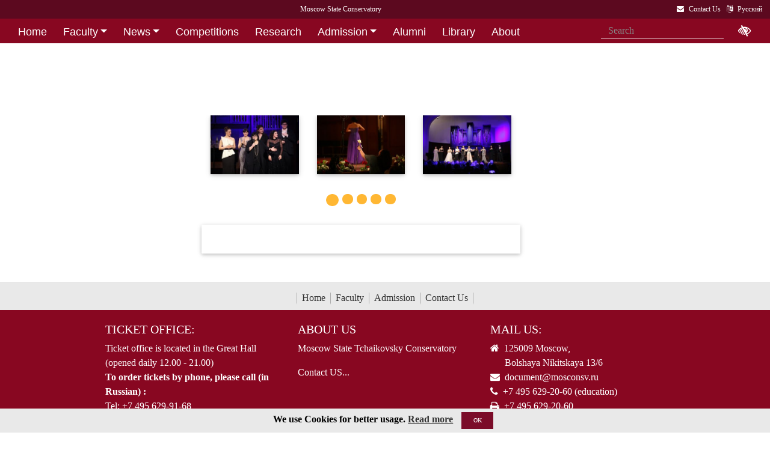

--- FILE ---
content_type: text/html; charset=utf-8
request_url: https://i1.mosconsv.ru/en/person/148039
body_size: 6176
content:

<!DOCTYPE html>
<html lang="">
<head><meta charset="utf-8" /><meta name="viewport" content="width=device-width, initial-scale=1, shrink-to-fit=no" /><meta http-equiv="x-ua-compatible" content="ie=edge" /><title>
	Moscow Tchaikovsky Conservatory -  
</title>
<meta http-equiv="Content-Type" content="text/html; charset=UTF-8" />
<meta http-equiv="Content-Language" content="en" />
<meta name="description" CONTENT="The Moscow State Tchaikovsky Conservaroty" />    
<meta name="keywords" CONTENT="Moscow State Conservaroty, Conservaroty" />
<meta property="og:title" content=" " />
<meta property="og:type" content="website" />
<meta property="og:url" content="" />
<meta property="og:image" content="" />
<meta property="fb:pages" content="195531763882762" />

<link rel="stylesheet" href="/css/mgk200624.min.css" />
    
<script type="text/javascript" src="/js/jquery-3.2.1.min.js"></script>
<noscript>
<link rel="stylesheet" href="https://maxcdn.bootstrapcdn.com/font-awesome/4.7.0/css/font-awesome.min.css" />
</noscript>
</head>
<body>
 
<div lang="en-EN">
<header id="header">
<form method="post" action="./148039?id=148039" id="aspnetForm">
<div class="aspNetHidden">
<input type="hidden" name="__VIEWSTATE" id="__VIEWSTATE" value="ar/4Cu5PeqzDYmT3ehbGokXhCGhK4TBz6UC5jcOQtbkXCSgpaMbV0c5hU2LqPuUPf8HDWQYpqugoXis9/v1f5HQgmcY=" />
</div>

<div class="aspNetHidden">

	<input type="hidden" name="__VIEWSTATEGENERATOR" id="__VIEWSTATEGENERATOR" value="63588CBF" />
</div>
<div id="top-title" class="nav-title primary-color-dark">
<a tabindex="1" id="skiplink"  href="#main-content">Skip to main contnet <i class="fa fa-share" aria-label="skip navigation and go to main text"></i></a>
<ul class="breadcrumb-dn"><li><a class="nav-link waves-effect waves-light" href="/en"><span class="d-none d-lg-block">Moscow State Conservatory</span><span class="d-md-block d-lg-none">Moscow Conservatory</span> </a></li></ul>
<ul class="top-icons ml-auto float-md-right ">
<li class="nav-item">
<a class="nav-link waves-effect waves-light text-white" href="/en/page/130264" tabindex="9" ><i class="fa fa-envelope pr-2" data-toggle="tooltip" data-placement="bottom" title="Contact Us"></i><span class="clearfix d-none d-sm-inline-block"> Contact Us</span></a></li> 
<li class="nav-item">
<a href="/ru/person/148039" class="nav-link waves-effect waves-light text-white" ><i class="fa fa-language pr-2" data-toggle="tooltip" data-placement="bottom" title="&#1056;&#1091;&#1089;&#1089;&#1082;&#1080;&#1081;"></i><span class="clearfix d-none d-sm-inline-block"> &#1056;&#1091;&#1089;&#1089;&#1082;&#1080;&#1081;</span></a>
</li></ul></div>
</form>

<!--Navbar-->

<div class="d-flex justify-content-around" id="red-nav"><nav class="megamenu" >
<button id="t-button" tabindex="20" class="accessible-megamenu-toggle" aria-expanded="false"><span class="sr-only">Открыть - закрыть</span><span></span><span></span><span></span></button>
<ol id="mmenu" role="navigation">
<li class="nav-item "><h2><a href="/en" class=" flat ">Home</a></h2><div class="cols-  d-none ">
<h2 class="pm-title"><a href="/en"></a></h2></div></li><li class="nav-item "><h2><a href="/en/persons" class=" dropdown-toggle ">Faculty</a></h2><div class="cols-2">
<h2 class="pm-title"><a href="/en/persons">Faculty & Academic Staff</a></h2><p class="pm-text" > Faculty staff of the Moscow Conservatory</p><ol><li class="amm-panel-group"><h3><a href="/en/groups/123628">Academic Board</a></h3></li><li class="amm-panel-group"><h3><a href="/en/caf/7250">Departments</a></h3></li></ol></div></li><li class="nav-item "><h2><a href="/en/events/130262" class=" dropdown-toggle ">News</a></h2><div class="cols-2">
<h2 class="pm-title"><a href="/en/events/130262">News and Events</a></h2><p class="pm-text" > Explore Conservatory life</p><ol><li class="amm-panel-group"><h3><a href="/en/galleries">Event photos</a></h3></li><li class="amm-panel-group"><h3><a href="/en/videos">Event videos</a></h3></li></ol></div></li><li class="nav-item "><h2><a href="/en/baselist" class=" flat ">Competitions</a></h2><div class="cols-  d-none ">
<h2 class="pm-title"><a href="/en/baselist"></a></h2></div></li><li class="nav-item "><h2><a href="/en/page/181002" class=" flat ">Research</a></h2><div class="cols-  d-none ">
<h2 class="pm-title"><a href="/en/page/181002"></a></h2></div></li><li class="nav-item "><h2><a href="/en/page/130318" class=" dropdown-toggle ">Admission</a></h2><div class="cols-2">
<h2 class="pm-title"><a href="/en/page/130318"></a></h2><ol><li class="amm-panel-group"><h3><a href="/en/page/130318">Rules and Regulations</a></h3><p>Internal Rules and Regulations for foreign and stateless citizens<p><ol><li><a href="/en/page/185794">Preliminary School</a></li><li><a href="/en/page/185797">Entering Exams at the Preliminary School</a></li></ol></li><li class="amm-panel-group"><h3><a href="/en/groups/156143">International School</a></h3><p>Intensive program of lessons, lectures, master classes <p<hr />><ol><li><a href="/en/groups/120223">Dormitory</a></li></ol></li></ol></div></li><li class="nav-item "><h2><a href="/en/page/180987" class=" flat ">Alumni</a></h2><div class="cols-  d-none ">
<h2 class="pm-title"><a href="/en/page/180987"></a></h2></div></li><li class="nav-item "><h2><a href="/en/page/181000" class=" flat ">Library</a></h2><div class="cols-  d-none ">
<h2 class="pm-title"><a href="/en/page/181000"></a></h2></div></li><li class="nav-item "><h2><a href="/en/page/181003" class=" flat ">About</a></h2><div class="cols-  d-none ">
<h2 class="pm-title"><a href="/en/page/181003"></a></h2></div></li><li class="nav-item "><h2><a href="/en/page/130264" class=" flat ">Contact Us</a></h2><div class="cols-  d-none ">
<h2 class="pm-title"><a href="/en/page/130264"></a></h2></div></li>
</ol><div class="nav-add">


<form class="form-inline mb-2 px-2 ml-1" action="/en/search" id="searchbox_004889375489005212700:z2br2xmkozq" role="search">
<input type="hidden" name="cx" value="004889375489005212700:z2br2xmkozq" />
<input type="hidden" name="cof" value="FORID:11" />
<input type="hidden" name="ie" value="utf-8" />
<input type="hidden" name="oe" value="utf-8" />
<div class="waves-input-wrapper waves-effect waves-light">
<input class="form-control flat" onclick="" type="text" tabindex="0" name="q" id="googleSearch" placeholder="Search" autocomplete="off" /><input type="submit" name="sa" value=""  class="global-search-submit" />
</div></form>
<div class="acc"><a id="eyeOpen" tabindex="0" class="nav-link waves-effect waves-light" itemprop="copy"><i class="fa fa-low-vision fa-lg" data-toggle="tooltip" data-placement="bottom" title="tune accessibility"></i></a> </div>
</div></nav></div>

<!-- top menu second level start -->

<!-- top menu second level end -->
  
</header> 
<main role="main">
<div class="container" id="main-content">

<style>.carousel-multi-item{margin: 2rem 0 4.5rem 0;}.tabs-wrapper{margin-top:1.5rem;}</style>
<div class="row">
<div class="col-lg-2 o-sm-2">
    
</div>
<div class="col-lg-7 col-md-12 o-sm-1 person-center">
<section class="person-detail mt-4">
<div class="row">
<div class="col-md-5 pull-right">
<div class="view overlay hm-white-slight"><a><div class="mask"></div></a></div>
</div>
<div class="col-md-7 pull-left d-flex flex-column">
<h2 class="h2-responsive center-on-small-only product-name"><strong><span class=""><br /> </span></strong></h2>
<h4 class="h4-responsive center-on-small-only"></h4>
<ul class="list-group mb-auto"></ul>
    
</div>
</div>
</section>
     
<div id="multi818" class="carousel slide carousel-multi-item lazy" data-ride="carousel">

<div class="controls-top ">
<a class="btn-floating" href="#multi818" data-slide="prev"><i class="fa fa-chevron-left"></i></a>
<a class="btn-floating" href="#multi818" data-slide="next"><i class="fa fa-chevron-right"></i></a>
</div>
<ol class="carousel-indicators">
<li data-target="#multi818" data-slide-to="0" class="active"></li><li data-target="#multi818" data-slide-to="1" class=""></li><li data-target="#multi818" data-slide-to="2" class=""></li><li data-target="#multi818" data-slide-to="3" class=""></li><li data-target="#multi818" data-slide-to="4" class=""></li>
</ol>

<div class="carousel-inner" role="listbox">

<div class="carousel-item active">
<div class="col-md-4 mb-1">

<div class="view overlay hm-white-slight"><img class="img-fluid" height="100px"  src="//i1.mosconsv.ru/326/300/200/80/20220430-IMG_8038.jpg" alt="">
<a href="/en/gallery/177315?s=148039&t=287"><div class="mask waves-effect waves-light flex-center"></div></a>
</div>
              
</div>            



<div class="col-md-4 mb-1">

<div class="view overlay hm-white-slight"><img class="img-fluid" height="100px"  src="//i1.mosconsv.ru/326/300/200/80/20220628-IMG_3618.jpg" alt="">
<a href="/en/gallery/178248?s=148039&t=287"><div class="mask waves-effect waves-light flex-center"></div></a>
</div>
              
</div>            



<div class="col-md-4 mb-1">

<div class="view overlay hm-white-slight"><img class="img-fluid" height="100px"  src="//i1.mosconsv.ru/326/300/200/80/20220430-IMG_7997.jpg" alt="">
<a href="/en/gallery/177312?s=148039&t=287"><div class="mask waves-effect waves-light flex-center"></div></a>
</div>
              
</div>            
</div>

<div class="carousel-item ">
<div class="col-md-4 mb-1">

<div class="view overlay hm-white-slight"><img class="img-fluid" height="100px" data-src="//i1.mosconsv.ru/326/300/200/80/20220628-IMG_3589.jpg" alt="">
<a href="/en/gallery/178245?s=148039&t=287"><div class="mask waves-effect waves-light flex-center"></div></a>
</div>
              
</div>            



<div class="col-md-4 mb-1">

<div class="view overlay hm-white-slight"><img class="img-fluid" height="100px" data-src="//i1.mosconsv.ru/326/300/200/80/20220628-IMG_3602.jpg" alt="">
<a href="/en/gallery/178246?s=148039&t=287"><div class="mask waves-effect waves-light flex-center"></div></a>
</div>
              
</div>            



<div class="col-md-4 mb-1">

<div class="view overlay hm-white-slight"><img class="img-fluid" height="100px" data-src="//i1.mosconsv.ru/326/300/200/80/20220628-IMG_3610.jpg" alt="">
<a href="/en/gallery/178247?s=148039&t=287"><div class="mask waves-effect waves-light flex-center"></div></a>
</div>
              
</div>            
</div>

<div class="carousel-item ">
<div class="col-md-4 mb-1">

<div class="view overlay hm-white-slight"><img class="img-fluid" height="100px" data-src="//i1.mosconsv.ru/326/300/200/80/20220430-IMG_7871.jpg" alt="">
<a href="/en/gallery/177298?s=148039&t=287"><div class="mask waves-effect waves-light flex-center"></div></a>
</div>
              
</div>            



<div class="col-md-4 mb-1">

<div class="view overlay hm-white-slight"><img class="img-fluid" height="100px" data-src="//i1.mosconsv.ru/326/300/200/80/20220430-IMG_7877.jpg" alt="">
<a href="/en/gallery/177299?s=148039&t=287"><div class="mask waves-effect waves-light flex-center"></div></a>
</div>
              
</div>            



<div class="col-md-4 mb-1">

<div class="view overlay hm-white-slight"><img class="img-fluid" height="100px" data-src="//i1.mosconsv.ru/326/300/200/80/20220430-IMG_7893.jpg" alt="">
<a href="/en/gallery/177301?s=148039&t=287"><div class="mask waves-effect waves-light flex-center"></div></a>
</div>
              
</div>            
</div>

<div class="carousel-item ">
<div class="col-md-4 mb-1">

<div class="view overlay hm-white-slight"><img class="img-fluid" height="100px" data-src="//i1.mosconsv.ru/326/300/200/80/20200125-IMG_4473.jpg" alt="">
<a href="/en/gallery/165152?s=148039&t=287"><div class="mask waves-effect waves-light flex-center"></div></a>
</div>
              
</div>            



<div class="col-md-4 mb-1">

<div class="view overlay hm-white-slight"><img class="img-fluid" height="100px" data-src="//i1.mosconsv.ru/326/300/200/80/20200125-IMG_4490.jpg" alt="">
<a href="/en/gallery/165154?s=148039&t=287"><div class="mask waves-effect waves-light flex-center"></div></a>
</div>
              
</div>            



<div class="col-md-4 mb-1">

<div class="view overlay hm-white-slight"><img class="img-fluid" height="100px" data-src="//i1.mosconsv.ru/326/300/200/80/20200125-IMG_4497.jpg" alt="">
<a href="/en/gallery/165155?s=148039&t=287"><div class="mask waves-effect waves-light flex-center"></div></a>
</div>
              
</div>            
</div>

<div class="carousel-item ">
<div class="col-md-4 mb-1">

<div class="view overlay hm-white-slight"><img class="img-fluid" height="100px" data-src="//i1.mosconsv.ru/326/300/200/80/20190507-IMG_9505.jpg" alt="">
<a href="/en/gallery/161721?s=148039&t=287"><div class="mask waves-effect waves-light flex-center"></div></a>
</div>
              
</div>            
</div>

</div>

</div>

<div class="article-text clearfix mb-4">

<!-- start tabs --> 
<div class="mb-4">  

<div class="tabs-wrapper">
<ul class="nav classic-tabs tabs-secondary nav-justified" id="tabs33212333"> 
 
</ul></div>
<div class="tab-content  card ">
</div> 
</div>
          
<script>  
 </script>
<script>
    (function () {        
	 //load tabs-----------
    $('a[data-toggle="tab"]').on('shown.bs.tab', function (e) {
        var target = $(e.target).attr("href"); // activated tab
        var query = target.replace('#tab', '');
        var tabs = $('div.tab-content');
        var tab = $(target).find('#tab' + query);
       // console.log(tab);
        if (tab.prevObject.get().length == 0) {
            //console.log('rrrr')
            $.ajax({
                type: "GET",
                
                url: "/extentions.ashx?cont_id=" + query,
                
                error: function (data) {
                    tab.html("Произошла ошибка соединения");
                },
                success: function (data) {
                    $('.tab-content .tab-pane').removeClass('active');
                    tab ='<div id="tab' + query + '" class="tab-pane fade in active show active" role="tabpanel" aria-expanded="true">' + data + '</div>';
                    tabs.append(tab);
                    
                }
            })
        }
        })
})();       
</script>
 <!-- end tabs -->  
</div>
</div><!--center column --> 

<div class="col-lg-3 col-md-12 widget-column o-sm-3">  

     
    
     
</div>
</div>

</div></main>
</div>

<span id="mobilephone"></span>

    
<div class="bottom-menu mt-4 pb-1 b-t pt-2">
<div class="container">		
<ul class="nav ">
<li><a href="/en">Home</a></li>
<li><a href="/en/persons">Faculty</a></li>
<li><a href="/en/page/130318">Admission</a></li>
<li><a href="/en/page/130264">Contact Us</a></li>

</ul></div></div>
<footer class="page-footer center-on-small-only" lang="en-US">
    
<div class="container"><div class="row">
<div class="col-lg-4 "><h5 class="title text-white">Ticket office:</h5>                        
                    <ul class="footer-posts list-unstyled">
                        <li>Ticket office is located in the Great Hall (opened daily 12.00 - 21.00)</li>
                        <li><b>To order tickets by phone, please call (in Russian) :</b><p>Tel: +7 495 629-91-68<br /></p></li>
                        <li>Online purchase is possible on respected concert page</li>
                    </ul></div><div class="col-lg-4 "><h5 class="title"><a href="/ru/page.aspx?id=124381">About Us</a></h5>
                    <p>Moscow State Tchaikovsky Conservatory</p>                   
                    <p><a href="/en/page.aspx?id=130264">Contact US...</a> </p></div><div class="col-lg-4 "><h5 class="title"><a href="/ru/page.aspx?id=124190">Mail Us:</a></h5>                       
                    <div><i class="fa fa-home mr-1"></i> 125009 Moscow,</div>
                     <div class="ml-4"> Bolshaya Nikitskaya 13/6</div>
                    <div><i class="fa fa-envelope mr-1"></i> document@mosconsv.ru</div>
                    <div><i class="fa fa-phone mr-1"></i> +7 495 629-20-60 (education)</div>
                    <div><i class="fa fa-print mr-1"></i> +7 495 629-20-60</div> 
                    <p></p></div>
</div></div>


<div class="footer-socials"> 
 <a href="https://www.youtube.com/user/MoscowConservatory" target="_blank" class="btn-floating btn-default bg-so-yt"><i class="fa fa-youtube" aria-label="We are in Youtube"></i> Youtube</a> 
</div>






        <div class="footer-copyright">
            <div class="container-fluid">
                © 2010-2026 Moscow State Conservatory, all rights reserved.
            </div>
        </div>       
    </footer>
      <!-- START Bootstrap-Cookie-Alert -->
<div class="alert text-center cookiealert" role="alert">
    <b>We use Cookies for better usage.  <a href="http://www.mosconsv.ru/en/page.aspx?id=168486" target="_blank">Read more</a></b>
    <button type="button" class="btn btn-primary btn-sm acceptcookies">OK</button>
</div>
<!-- END Bootstrap-Cookie-Alert -->
    

 <!-- SCRIPTS -->
<script  type="text/javascript" src="/js/popper.min.js"></script>
<script  type="text/javascript" src="/js/bootstrap4.1.0.min.js"></script>
 
   
<script src="/js/mgk280422.js"></script>
    
<script> 
    // $('#nav-main').okayNav();
      $('.megamenu').accessibleMegaMenu();
     (function () {  
         
         $("img.lazy").Lazy({
         //delay: 50
     });
     var script = document.createElement('script');
     script.src = "/js/bvi1.js";
     document.body.appendChild(script);  

//show active tab anyway
        var orphan=true;
         var tabshead = $('.classic-tabs li a');                     
         if (tabshead.length !=0) {
             $.each(tabshead, function (i, val) {
                 if ($(this).hasClass('active')) { orphan = false; }
             });
             if (orphan) {
                 var t = $('.classic-tabs  li:first-child a').tab('show');
             }
         }
})();
 </script> 

  
<script src="/js/g-share-big.min.js"></script>  
<script>
(function(){
    
})();
</script>





<script>
    function downloadGoogleAn() {
        var giftofspeed = document.createElement('link');
        giftofspeed.rel = 'stylesheet';
        giftofspeed.href = 'https://maxcdn.bootstrapcdn.com/font-awesome/4.7.0/css/font-awesome.min.css';
        giftofspeed.type = 'text/css';
        var godefer = document.getElementsByTagName('link')[0];
        godefer.parentNode.insertBefore(giftofspeed, godefer);
        //google-------------
        var element = document.createElement("script");
        element.src = "https://www.googletagmanager.com/gtag/js?id=UA-18338028-1";
        document.body.appendChild(element);
        //--------
        window.dataLayer = window.dataLayer || [];
        function gtag() { dataLayer.push(arguments); }
        gtag('js', new Date());
        gtag('config', 'UA-18338028-1');
    }


    // Check for browser support of event handling capability
    if (window.addEventListener)
        window.addEventListener("load", downloadGoogleAn, false);
    else if (window.attachEvent)
        window.attachEvent("onload", downloadGoogleAn);
    else window.onload = ddownloadGoogleAn;
    //--
</script>
</body>
</html>